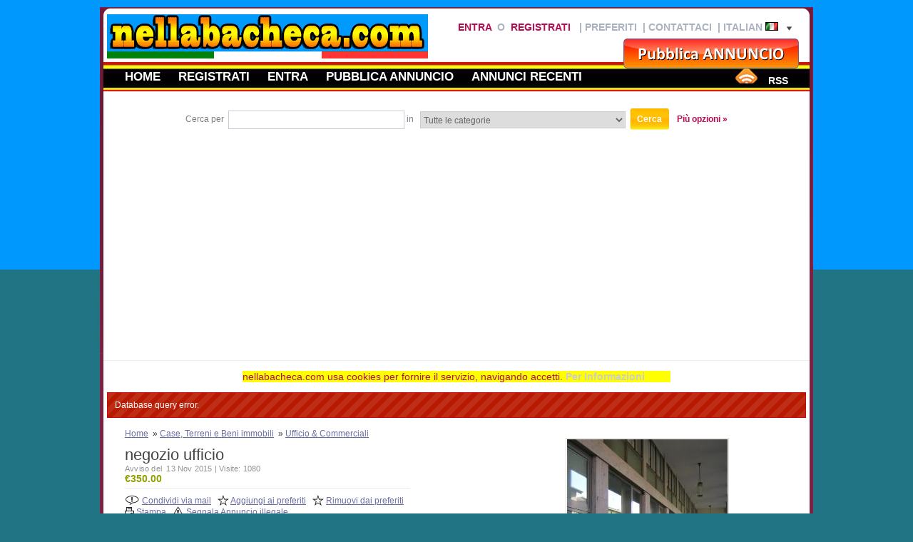

--- FILE ---
content_type: text/html; charset=UTF-8
request_url: https://www.nellabacheca.com/aaa/4956-negozio-ufficio/details.html
body_size: 13307
content:
<!DOCTYPE html PUBLIC "-//W3C//DTD XHTML 1.0 Transitional//EN"
   "http://www.w3.org/TR/xhtml1/DTD/xhtml1-transitional.dtd">
<html itemscope="" itemtype="http://schema.org/WebPage" lang="it">
<head>
<title>negozio ufficio, Veneto, , - Ufficio & Commerciali</title>
<meta http-equiv="Content-Type" content="text/html; charset=UTF-8" />
<meta name="description" content="Veneto,  - Ufficio & Commerciali affitto negozio ufficio in mestre v.dante 7b altezza 3,90 m2 30 angolo ple leonardo da vinci 1 vetrina 1 bagno + anti con sottoportico pedonale € 350 mensili cl en E ipe 44265 kwm3 gryurt@gmail.com" />
<meta name="keywords" content="- Ufficio & Commerciali,,Veneto,affitto negozio ufficio in mestre v.dante 7b altezza 3,90 mq 30 angolo ple leonardo da vinci 1 vetrina 1 bagno + anti con sottoportico pedonale € 350 mensili cl en E ipe 44265 kwm3 gryurt@gmail.com" />
<meta name="robots" content="index, follow" />

<meta property="og:title" content="negozio ufficio" />
<meta property="og:type" content="article" />
<meta property="og:url" content="https://www.nellabacheca.com/aaa/4956-negozio-ufficio/details.html" />
<meta property="og:image" content="https://www.nellabacheca.com/aaa/images/listings/2015-11/bigThmb/negozio_ufficio-1447402486-726-e.jpg"/> 
<meta property="og:site_name" content="www.nellabacheca.com" />
<meta property="og:description" content="Veneto,  - Ufficio & Commerciali affitto negozio ufficio in mestre v.dante 7b altezza 3,90 m2 30 angolo ple leonardo da vinci 1 vetrina 1 bagno + anti con sottoportico pedonale € 350 mensili cl en E ipe 44265 kwm3 gryurt@gmail.com"/>
<link href="https://www.nellabacheca.com/aaa/templates/spring/css/style.css" rel="stylesheet" type="text/css"/>




<script type="text/javascript" src="https://www.nellabacheca.com/aaa/libs/jQuery/jquery.js" async></script>
<script type="text/javascript" src="https://www.nellabacheca.com/aaa/js/common.min.js" async></script>

<!--[if lte IE 7]>
<script type="text/javascript" src="https://www.nellabacheca.com/aaa/libs/jQuery/plugins/jquery.pngFix.js"></script>
<![endif]-->

<script type="text/javascript">
exdate=new Date();
exdate.setDate(exdate.getDate() + 365);

</script>

<script>
  (function(i,s,o,g,r,a,m){i['GoogleAnalyticsObject']=r;i[r]=i[r]||function(){
  (i[r].q=i[r].q||[]).push(arguments)},i[r].l=1*new Date();a=s.createElement(o),
  m=s.getElementsByTagName(o)[0];a.async=1;a.src=g;m.parentNode.insertBefore(a,m)
  })(window,document,'script','//www.google-analytics.com/analytics.js','ga');

  ga('create', 'UA-34048508-1', 'auto');
  ga('send', 'pageview');

</script>

</head>
<body>

<div id="fb-root"></div>
<script>(function(d, s, id) {
  var js, fjs = d.getElementsByTagName(s)[0];
  if (d.getElementById(id)) return;
  js = d.createElement(s); js.id = id;
  js.src = "//connect.facebook.net/it_IT/all.js#xfbml=1&appId=";
  fjs.parentNode.insertBefore(js, fjs);
}(document, 'script', 'facebook-jssdk'));</script>

<style type="text/css">



#skin {
	position: absolute;
	width: 100%;
	height: px;
	margin-left: auto;
	margin-right: auto;
	top: 0px;
	left: 0px;
	z-index: 1;
}

#background
{
	background: url(https://www.nellabacheca.com/aaa/images/baners/) no-repeat 50% 0;
	background-color: #dee0e2;
	width: 100%;
	height: px;
	position: absolute;
	top:0px;
	z-index: 1;
}

</style>

<div id="background"><a href="" id="skin" target="_blank"></a></div>


<script type="text/javascript">

//<![CDATA[
var frontend = 1;

$(document).ready(function(){

	$("a.nav-parent").click(function() { 

		$(this).parent().find("ul.submenu:first").slideDown('fast').show();

		$(this).parent().hover(function() {
		}, function(){
			$(this).parent().find("ul.submenu").slideUp('fast');
		});

	});
});

//]]>
</script>

<!--[if lte IE 7]>
<script type="text/javascript">

$(document).ready(function(){
	$(document).pngFix(); 
});

</script>
<![endif]-->

<div class="t"  style="width: 1000px; min-width: 1000px;"><div class="b"><div class="l"><div class="r"><div class="bl"><div class="br"><div class="tl"><div class="tr">

  <div class="page">
    <div id="header"> 
      <div id="topnav"> 
        <div id="topnav-right"> 
          <div id="topnav-left"><h2><b>
			<div class="top-holder">
									<a href="https://www.nellabacheca.com/aaa/login.html" class="em1">Entra</a>
			&nbsp;o&nbsp;
			<a href="https://www.nellabacheca.com/aaa/register.html" class="em1">Registrati</a>
			&nbsp;
			|&nbsp;<a href="https://www.nellabacheca.com/aaa/favorites.html">Preferiti</a>&nbsp;
			|&nbsp;<a href="https://www.nellabacheca.com/aaa/contact.html">Contattaci</a>&nbsp;
						|&nbsp;Italian&nbsp;<img src="https://www.nellabacheca.com/aaa/images/languages/italian.gif" alt="" />&nbsp;&nbsp;
			<span id="down_arrow"><a href="javascript:;" id="show_language"><img src="https://www.nellabacheca.com/aaa/templates/spring/images/lang-arrow.png" alt="" /></a></span>
			<span id="up_arrow" style="display: none;"><a href="javascript:;" id="hide_language"><img src="https://www.nellabacheca.com/aaa/templates/spring/images/up-lang-arrow.png" alt="" /></a></span>
			<ul id="languages-menu" style="display: none;">
															<li>
			<a href="javascript:;" onclick="document.cookie='default_lang=eng; path=/; expires = exdate.toUTCString(); '; window.location.reload( false );"><img src="https://www.nellabacheca.com/aaa/images/languages/english.gif" alt="" />&nbsp;English</a>
			</li>
									</ul>
			</b></h2>
			</div>
<div class="search-button">
<a href="https://www.nellabacheca.com/aaa/new_listing.php"> <img src="https://www.nellabacheca.com/aaa/pubblica_annunciobut.png" alt="pubblica annuncio" vspace=”3″ hspace=”3″ /></a>
          </div>
          </div>
        </div>
      </div>



<script type="text/javascript">

$(document).ready(function() {
	$("#languages-menu").hide();
	$("#down_arrow").show();
	$("#up_arrow").hide();
	$("#show_language").click(function(event){
		event.stopPropagation();
		$("#languages-menu").slideDown('fast');
		$("#down_arrow").hide();
		$("#up_arrow").show();
	});
	$("#hide_language").click(function(event){
		event.stopPropagation();
		$("#languages-menu").slideUp('fast');
		$("#down_arrow").show();
		$("#up_arrow").hide();
	});
	$("#languages-menu").hover(function() {
		}, function(){
			$("#languages-menu").slideUp('fast');
			$("#down_arrow").show();
			$("#up_arrow").hide();
		});

});

</script>


      <div class="top-logo">	<a href="https://www.nellabacheca.com/aaa/newad.php">	<img src="https://www.nellabacheca.com/aaa/images/logo3.png" alt="www.nellabacheca.com" /></a></div>
<div class="clearfix"></div>
    </div>
<!-- end: #header -->



<script type="text/javascript">
    $(document).ready(function () {
        $("#container").css("marginTop", $("#notificationbar").height() + 20);
    })
</script>


<script type="text/javascript">
	function mostra(){
		$("div#box").css("display","block")
	}
	function nascondi(){
		$("div#box").css("display","none")
	}
</script>

<center>
    
   <div id="box">
</p></div>
</center>




<!-- begin: main navigation #nav -->
    <div id="nav">
<h2><b>
        <ul id="navlinks">
          <li><a href="https://www.nellabacheca.com/aaa/">Home</a></li>
		  		            <li><a href="https://www.nellabacheca.com/aaa/register.html">Registrati</a></li>
		            <li><a href="https://www.nellabacheca.com/aaa/login.html">Entra</a></li>
			          <li><a href="https://www.nellabacheca.com/aaa/login.php?loc=new_listing.php">Pubblica annuncio</a></li>
					   		  		            <li><a href="https://www.nellabacheca.com/aaa/recent_ads.html">Annunci recenti</a></li>
		  		  		
		  
		        </ul>

		<div id="rss">
				<span><a href="http://feeds.feedburner.com/nellabachecacom"><img src="https://www.nellabacheca.com/aaa/templates/spring/images/rss-icon.png" alt=""/></a>
		&nbsp;&nbsp;<a href="http://feeds.feedburner.com/nellabachecacom">RSS</a>&nbsp;&nbsp;</span>
			</div>
	</b></h2>
 	</div>
    <!-- end: main navigation -->
	
	
			<div id="quick_search">
		<form name="qsearch" id="qsearch" method="post" action="https://www.nellabacheca.com/aaa/listings.php">
			
			Cerca per&nbsp;&nbsp;<input type="text" class="qs_keyword" name="qs_keyword" size="35" />&nbsp;in&nbsp;
			<select id="qs_category" name="qs_category" onchange="onQuickSearch(this.form, 'https://www.nellabacheca.com/aaa'); reloadDep('2', 'https://www.nellabacheca.com/aaa');">
				<option value="">Tutte le categorie</option>
								<option value="1" class="opt_parent">Veicoli</option>
								<option value="8">&nbsp;&nbsp;&nbsp;Automobili</option>
								<option value="9">&nbsp;&nbsp;&nbsp;Moto e Scooter</option>
								<option value="10">&nbsp;&nbsp;&nbsp;Barche - Yacht - Gommoni</option>
								<option value="11">&nbsp;&nbsp;&nbsp;Camper e Caravan</option>
								<option value="12">&nbsp;&nbsp;&nbsp;Camion - Autoarticolati - Mezzi Agricoli</option>
								<option value="13">&nbsp;&nbsp;&nbsp;Arei - Aereoplani - Alianti</option>
								<option value="14">&nbsp;&nbsp;&nbsp;Parti di ricambio e accessori</option>
								<option value="15">&nbsp;&nbsp;&nbsp;Tutto il resto</option>
								<option value="219">&nbsp;&nbsp;&nbsp;Ambulanze, mezzi di soccorso nuovi o usati</option>
								<option value="2" class="opt_parent">Case, Terreni e Beni immobili</option>
								<option value="16">&nbsp;&nbsp;&nbsp;Vendita Case</option>
								<option value="17">&nbsp;&nbsp;&nbsp;Case in affitto</option>
								<option value="18">&nbsp;&nbsp;&nbsp;Case vacanze</option>
								<option value="19">&nbsp;&nbsp;&nbsp;Ufficio & Commerciali</option>
								<option value="20">&nbsp;&nbsp;&nbsp;Scambio  Case</option>
								<option value="21">&nbsp;&nbsp;&nbsp;Cercasi Casa</option>
								<option value="22">&nbsp;&nbsp;&nbsp;Affitti studenti, stanze e camere in affitto</option>
								<option value="23">&nbsp;&nbsp;&nbsp;Terreni</option>
								<option value="24" class="opt_parent">&nbsp;&nbsp;&nbsp;Agenti e Servizi</option>
								<option value="100">&nbsp;&nbsp;&nbsp;&nbsp;&nbsp;&nbsp;venditori, rappresentanti e agenti commerciali</option>
								<option value="3" class="opt_parent">Animali domestici</option>
								<option value="25">&nbsp;&nbsp;&nbsp;Cani</option>
								<option value="26">&nbsp;&nbsp;&nbsp;Gatti</option>
								<option value="27">&nbsp;&nbsp;&nbsp;Cavalli</option>
								<option value="28">&nbsp;&nbsp;&nbsp;Uccelli</option>
								<option value="29">&nbsp;&nbsp;&nbsp;Pesci</option>
								<option value="30">&nbsp;&nbsp;&nbsp;Serpenti</option>
								<option value="31">&nbsp;&nbsp;&nbsp;Rettili</option>
								<option value="32">&nbsp;&nbsp;&nbsp;Ragni e insetti</option>
								<option value="33">&nbsp;&nbsp;&nbsp;Altri Animali</option>
								<option value="34">&nbsp;&nbsp;&nbsp;Oggetti per animali</option>
								<option value="172">&nbsp;&nbsp;&nbsp;Mangimi e Articoli per Cani</option>
								<option value="173">&nbsp;&nbsp;&nbsp;Accoppiamento Cani</option>
								<option value="174">&nbsp;&nbsp;&nbsp;Mangimi e Articoli per Gatti</option>
								<option value="175">&nbsp;&nbsp;&nbsp;Accoppiamento Gatti</option>
								<option value="176">&nbsp;&nbsp;&nbsp;Animali da Cortile</option>
								<option value="4" class="opt_parent">Cerco e Offro lavoro</option>
								<option value="35">&nbsp;&nbsp;&nbsp;Contabilità  & Finanza</option>
								<option value="36">&nbsp;&nbsp;&nbsp;PubblicitÃ </option>
								<option value="37">&nbsp;&nbsp;&nbsp;Art & Design & Media</option>
								<option value="38">&nbsp;&nbsp;&nbsp;Business & Management</option>
								<option value="39">&nbsp;&nbsp;&nbsp;Pulizia</option>
								<option value="40">&nbsp;&nbsp;&nbsp;Edilizia, muratori, carpentieri</option>
								<option value="41">&nbsp;&nbsp;&nbsp;Offerte di lavoro Customer Service</option>
								<option value="42">&nbsp;&nbsp;&nbsp;Lezioni Private</option>
								<option value="43" class="opt_parent">&nbsp;&nbsp;&nbsp;Tutto il resto</option>
								<option value="7" class="opt_parent">&nbsp;&nbsp;&nbsp;&nbsp;&nbsp;&nbsp;Servizi</option>
								<option value="78">&nbsp;&nbsp;&nbsp;&nbsp;&nbsp;&nbsp;&nbsp;&nbsp;&nbsp;Auto</option>
								<option value="79">&nbsp;&nbsp;&nbsp;&nbsp;&nbsp;&nbsp;&nbsp;&nbsp;&nbsp;Bambini & Assistenza Anziani</option>
								<option value="80">&nbsp;&nbsp;&nbsp;&nbsp;&nbsp;&nbsp;&nbsp;&nbsp;&nbsp;Servizi di pulizia</option>
								<option value="81">&nbsp;&nbsp;&nbsp;&nbsp;&nbsp;&nbsp;&nbsp;&nbsp;&nbsp;Servizi informatici</option>
								<option value="82">&nbsp;&nbsp;&nbsp;&nbsp;&nbsp;&nbsp;&nbsp;&nbsp;&nbsp;Creative</option>
								<option value="83">&nbsp;&nbsp;&nbsp;&nbsp;&nbsp;&nbsp;&nbsp;&nbsp;&nbsp;Tutto il resto</option>
								<option value="84">&nbsp;&nbsp;&nbsp;&nbsp;&nbsp;&nbsp;&nbsp;&nbsp;&nbsp;finanziari</option>
								<option value="85">&nbsp;&nbsp;&nbsp;&nbsp;&nbsp;&nbsp;&nbsp;&nbsp;&nbsp;Cibo & Ristorazione</option>
								<option value="86">&nbsp;&nbsp;&nbsp;&nbsp;&nbsp;&nbsp;&nbsp;&nbsp;&nbsp;Salute & Bellezza</option>
								<option value="87">&nbsp;&nbsp;&nbsp;&nbsp;&nbsp;&nbsp;&nbsp;&nbsp;&nbsp;Servizi Utili</option>
								<option value="88">&nbsp;&nbsp;&nbsp;&nbsp;&nbsp;&nbsp;&nbsp;&nbsp;&nbsp;Paesaggistica</option>
								<option value="89">&nbsp;&nbsp;&nbsp;&nbsp;&nbsp;&nbsp;&nbsp;&nbsp;&nbsp;Lezioni</option>
								<option value="90">&nbsp;&nbsp;&nbsp;&nbsp;&nbsp;&nbsp;&nbsp;&nbsp;&nbsp;Trasferimenti  /  Trasloco</option>
								<option value="91">&nbsp;&nbsp;&nbsp;&nbsp;&nbsp;&nbsp;&nbsp;&nbsp;&nbsp;Traduzione</option>
								<option value="96">&nbsp;&nbsp;&nbsp;&nbsp;&nbsp;&nbsp;&nbsp;&nbsp;&nbsp;Franchising</option>
								<option value="98">&nbsp;&nbsp;&nbsp;&nbsp;&nbsp;&nbsp;&nbsp;&nbsp;&nbsp;Massaggi - Benessere</option>
								<option value="97">&nbsp;&nbsp;&nbsp;&nbsp;&nbsp;&nbsp;&nbsp;&nbsp;&nbsp;Consulenti professionali</option>
								<option value="5" class="opt_parent">&nbsp;&nbsp;&nbsp;&nbsp;&nbsp;&nbsp;&nbsp;&nbsp;&nbsp;Personali (Paypal)</option>
								<option value="57">&nbsp;&nbsp;&nbsp;&nbsp;&nbsp;&nbsp;&nbsp;&nbsp;&nbsp;&nbsp;&nbsp;&nbsp;Solo Amici</option>
								<option value="58">&nbsp;&nbsp;&nbsp;&nbsp;&nbsp;&nbsp;&nbsp;&nbsp;&nbsp;&nbsp;&nbsp;&nbsp;Uomini cercano uomini</option>
								<option value="59">&nbsp;&nbsp;&nbsp;&nbsp;&nbsp;&nbsp;&nbsp;&nbsp;&nbsp;&nbsp;&nbsp;&nbsp;Ragazzo cerca ragazza</option>
								<option value="60">&nbsp;&nbsp;&nbsp;&nbsp;&nbsp;&nbsp;&nbsp;&nbsp;&nbsp;&nbsp;&nbsp;&nbsp;Donna cerca Uomo</option>
								<option value="61">&nbsp;&nbsp;&nbsp;&nbsp;&nbsp;&nbsp;&nbsp;&nbsp;&nbsp;&nbsp;&nbsp;&nbsp;Donne Cercano Donne</option>
								<option value="62">&nbsp;&nbsp;&nbsp;&nbsp;&nbsp;&nbsp;&nbsp;&nbsp;&nbsp;&nbsp;&nbsp;&nbsp;Incontri per Adulti</option>
								<option value="44">&nbsp;&nbsp;&nbsp;Moda</option>
								<option value="45">&nbsp;&nbsp;&nbsp;Assistenza sanitaria</option>
								<option value="46">&nbsp;&nbsp;&nbsp;Internet Engineering</option>
								<option value="47">&nbsp;&nbsp;&nbsp;Settore Legale</option>
								<option value="48">&nbsp;&nbsp;&nbsp;Lavoro manuale</option>
								<option value="49">&nbsp;&nbsp;&nbsp;Marketing</option>
								<option value="50">&nbsp;&nbsp;&nbsp;Beni immobili</option>
								<option value="51">&nbsp;&nbsp;&nbsp;Al dettaglio</option>
								<option value="52">&nbsp;&nbsp;&nbsp;Vendite</option>
								<option value="53">&nbsp;&nbsp;&nbsp;Technology</option>
								<option value="54">&nbsp;&nbsp;&nbsp;Telecomunicazioni</option>
								<option value="55">&nbsp;&nbsp;&nbsp;Trasporti & Viaggi</option>
								<option value="56">&nbsp;&nbsp;&nbsp;Lavorare a casa</option>
								<option value="92">&nbsp;&nbsp;&nbsp;No-Profit  Volontariato</option>
								<option value="93">&nbsp;&nbsp;&nbsp;Hostess - Modelli - Attori</option>
								<option value="99">&nbsp;&nbsp;&nbsp;Cerco lavoro</option>
								<option value="101">&nbsp;&nbsp;&nbsp;Operai Specializzati</option>
								<option value="6" class="opt_parent">Merci varie</option>
								<option value="74">&nbsp;&nbsp;&nbsp;Casa & Giardino</option>
								<option value="63">&nbsp;&nbsp;&nbsp;Antiquariato</option>
								<option value="64">&nbsp;&nbsp;&nbsp;Arte</option>
								<option value="65">&nbsp;&nbsp;&nbsp;Libri e Riviste</option>
								<option value="66">&nbsp;&nbsp;&nbsp;Cellulari</option>
								<option value="68">&nbsp;&nbsp;&nbsp;Computers</option>
								<option value="69">&nbsp;&nbsp;&nbsp;DVD & Video</option>
								<option value="70">&nbsp;&nbsp;&nbsp;Elettronica</option>
								<option value="71">&nbsp;&nbsp;&nbsp;Tutto il resto</option>
								<option value="72">&nbsp;&nbsp;&nbsp;Furniture</option>
								<option value="73">&nbsp;&nbsp;&nbsp;Salute & Bellezza</option>
								<option value="75">&nbsp;&nbsp;&nbsp;Strumenti musicali</option>
								<option value="76">&nbsp;&nbsp;&nbsp;Fotografia</option>
								<option value="77">&nbsp;&nbsp;&nbsp;Sports Equipment</option>
								<option value="94">&nbsp;&nbsp;&nbsp;Varie - Regali</option>
								<option value="95">&nbsp;&nbsp;&nbsp;Audio</option>
								<option value="102">&nbsp;&nbsp;&nbsp;Arredamento e mobili</option>
								<option value="138" class="opt_parent">Elettrodomestici</option>
								<option value="139">&nbsp;&nbsp;&nbsp;&nbsp;&nbsp;&nbsp;Aspirapolvere</option>
								<option value="140">&nbsp;&nbsp;&nbsp;&nbsp;&nbsp;&nbsp;Climatizzatori, Condizionatori</option>
								<option value="141">&nbsp;&nbsp;&nbsp;&nbsp;&nbsp;&nbsp;Ferri da Stiro</option>
								<option value="142">&nbsp;&nbsp;&nbsp;&nbsp;&nbsp;&nbsp;Forni</option>
								<option value="143">&nbsp;&nbsp;&nbsp;&nbsp;&nbsp;&nbsp;Forni Microonde</option>
								<option value="144">&nbsp;&nbsp;&nbsp;&nbsp;&nbsp;&nbsp;Frigoriferi e Congelatori</option>
								<option value="145">&nbsp;&nbsp;&nbsp;&nbsp;&nbsp;&nbsp;Lavastoviglie</option>
								<option value="146">&nbsp;&nbsp;&nbsp;&nbsp;&nbsp;&nbsp;Lavatrici e Asciugatrici</option>
								<option value="147">&nbsp;&nbsp;&nbsp;&nbsp;&nbsp;&nbsp;Piani Cottura</option>
								<option value="148">&nbsp;&nbsp;&nbsp;&nbsp;&nbsp;&nbsp;Piccoli Elettrodomestici da Cucina</option>
								<option value="149">&nbsp;&nbsp;&nbsp;&nbsp;&nbsp;&nbsp;Riscaldamento, Caldaie e Stufe usate</option>
								<option value="150">&nbsp;&nbsp;&nbsp;&nbsp;&nbsp;&nbsp;Altri Elettrodomestici</option>
								<option value="177" class="opt_parent">Informatica</option>
								<option value="178">&nbsp;&nbsp;&nbsp;&nbsp;&nbsp;&nbsp;&nbsp;&nbsp;&nbsp;Computer, PC Desktop</option>
								<option value="179">&nbsp;&nbsp;&nbsp;&nbsp;&nbsp;&nbsp;&nbsp;&nbsp;&nbsp;Notebook, Laptop, Portatili usati</option>
								<option value="180">&nbsp;&nbsp;&nbsp;&nbsp;&nbsp;&nbsp;&nbsp;&nbsp;&nbsp;CPU, Processori</option>
								<option value="181">&nbsp;&nbsp;&nbsp;&nbsp;&nbsp;&nbsp;&nbsp;&nbsp;&nbsp;Hard Disk</option>
								<option value="182">&nbsp;&nbsp;&nbsp;&nbsp;&nbsp;&nbsp;&nbsp;&nbsp;&nbsp;Schede Madri</option>
								<option value="183">&nbsp;&nbsp;&nbsp;&nbsp;&nbsp;&nbsp;&nbsp;&nbsp;&nbsp;Memorie</option>
								<option value="184">&nbsp;&nbsp;&nbsp;&nbsp;&nbsp;&nbsp;&nbsp;&nbsp;&nbsp;Pendrive</option>
								<option value="185">&nbsp;&nbsp;&nbsp;&nbsp;&nbsp;&nbsp;&nbsp;&nbsp;&nbsp;Schede Memoria</option>
								<option value="186">&nbsp;&nbsp;&nbsp;&nbsp;&nbsp;&nbsp;&nbsp;&nbsp;&nbsp;Lettori e Masterizzatori DVD, CD</option>
								<option value="187">&nbsp;&nbsp;&nbsp;&nbsp;&nbsp;&nbsp;&nbsp;&nbsp;&nbsp;Schede Video</option>
								<option value="188">&nbsp;&nbsp;&nbsp;&nbsp;&nbsp;&nbsp;&nbsp;&nbsp;&nbsp;Schede Audio</option>
								<option value="189">&nbsp;&nbsp;&nbsp;&nbsp;&nbsp;&nbsp;&nbsp;&nbsp;&nbsp;Networking</option>
								<option value="190">&nbsp;&nbsp;&nbsp;&nbsp;&nbsp;&nbsp;&nbsp;&nbsp;&nbsp;Case</option>
								<option value="191">&nbsp;&nbsp;&nbsp;&nbsp;&nbsp;&nbsp;&nbsp;&nbsp;&nbsp;Monitor LCD e CRT</option>
								<option value="192">&nbsp;&nbsp;&nbsp;&nbsp;&nbsp;&nbsp;&nbsp;&nbsp;&nbsp;Stampanti</option>
								<option value="193">&nbsp;&nbsp;&nbsp;&nbsp;&nbsp;&nbsp;&nbsp;&nbsp;&nbsp;Copiatrici, Stampanti Multifunzione</option>
								<option value="194">&nbsp;&nbsp;&nbsp;&nbsp;&nbsp;&nbsp;&nbsp;&nbsp;&nbsp;Cartucce, Toner e Cancelleria</option>
								<option value="195">&nbsp;&nbsp;&nbsp;&nbsp;&nbsp;&nbsp;&nbsp;&nbsp;&nbsp;Scanner</option>
								<option value="196">&nbsp;&nbsp;&nbsp;&nbsp;&nbsp;&nbsp;&nbsp;&nbsp;&nbsp;Tastiere, Mouse e Joystick</option>
								<option value="197">&nbsp;&nbsp;&nbsp;&nbsp;&nbsp;&nbsp;&nbsp;&nbsp;&nbsp;Casse acustiche, Cuffie e Microfoni</option>
								<option value="198">&nbsp;&nbsp;&nbsp;&nbsp;&nbsp;&nbsp;&nbsp;&nbsp;&nbsp;Palmari, PDA, Pocket PC</option>
								<option value="199">&nbsp;&nbsp;&nbsp;&nbsp;&nbsp;&nbsp;&nbsp;&nbsp;&nbsp;Navigatori-GPS moduli</option>
								<option value="200">&nbsp;&nbsp;&nbsp;&nbsp;&nbsp;&nbsp;&nbsp;&nbsp;&nbsp;Software</option>
								<option value="201">&nbsp;&nbsp;&nbsp;&nbsp;&nbsp;&nbsp;&nbsp;&nbsp;&nbsp;Console - Wii, PlayStation e altri</option>
								<option value="202">&nbsp;&nbsp;&nbsp;&nbsp;&nbsp;&nbsp;&nbsp;&nbsp;&nbsp;Giochi</option>
								<option value="120" class="opt_parent">Abbigliamento e accessori</option>
								<option value="121">&nbsp;&nbsp;&nbsp;Abbigliamento Premaman</option>
								<option value="122">&nbsp;&nbsp;&nbsp;Abbigliamento Sportivo</option>
								<option value="123">&nbsp;&nbsp;&nbsp;Abiti da Sposa e Sposo</option>
								<option value="124">&nbsp;&nbsp;&nbsp;Abiti Donna</option>
								<option value="125">&nbsp;&nbsp;&nbsp;Abiti Uomo</option>
								<option value="126">&nbsp;&nbsp;&nbsp;Accessori</option>
								<option value="127">&nbsp;&nbsp;&nbsp;Borse</option>
								<option value="128">&nbsp;&nbsp;&nbsp;Camicie</option>
								<option value="129">&nbsp;&nbsp;&nbsp;Felpe e Maglioni</option>
								<option value="130">&nbsp;&nbsp;&nbsp;Giubbotti, Giubbini e Giacconi</option>
								<option value="131">&nbsp;&nbsp;&nbsp;Gonne e Minigonne</option>
								<option value="132">&nbsp;&nbsp;&nbsp;Jeans</option>
								<option value="133">&nbsp;&nbsp;&nbsp;Pantaloni</option>
								<option value="134">&nbsp;&nbsp;&nbsp;Pellicce</option>
								<option value="135">&nbsp;&nbsp;&nbsp;Scarpe</option>
								<option value="136">&nbsp;&nbsp;&nbsp;T-Shirt, Maglie, Top</option>
								<option value="137">&nbsp;&nbsp;&nbsp;Altro</option>
								<option value="211" class="opt_parent">&nbsp;&nbsp;&nbsp;Sport</option>
								<option value="210">&nbsp;&nbsp;&nbsp;&nbsp;&nbsp;&nbsp;Ciclismo, Biciclette usate</option>
								<option value="212">&nbsp;&nbsp;&nbsp;&nbsp;&nbsp;&nbsp;Articoli Sportivi</option>
								<option value="213">&nbsp;&nbsp;&nbsp;&nbsp;&nbsp;&nbsp;Palestra e Fitness</option>
								<option value="214">&nbsp;&nbsp;&nbsp;&nbsp;&nbsp;&nbsp;Pesca</option>
								<option value="215">&nbsp;&nbsp;&nbsp;&nbsp;&nbsp;&nbsp;Alpinismo e Arrampicata</option>
								<option value="216">&nbsp;&nbsp;&nbsp;&nbsp;&nbsp;&nbsp;Sci usati</option>
								<option value="217">&nbsp;&nbsp;&nbsp;&nbsp;&nbsp;&nbsp;Snowboarding</option>
								<option value="218">&nbsp;&nbsp;&nbsp;&nbsp;&nbsp;&nbsp;Attrezzatura da Campeggio</option>
								<option value="67">&nbsp;&nbsp;&nbsp;Abbigliamento e accessori</option>
								<option value="103" class="opt_parent">Hobby, Fai da te, Giardino</option>
								<option value="104">&nbsp;&nbsp;&nbsp;Arredamento Giardino</option>
								<option value="105">&nbsp;&nbsp;&nbsp;Fai da te - utensili</option>
								<option value="106">&nbsp;&nbsp;&nbsp;Giardinaggio, Giardino, Piante</option>
								<option value="107">&nbsp;&nbsp;&nbsp;Hobby creativi</option>
								<option value="109" class="opt_parent">Collezionismo</option>
								<option value="108">&nbsp;&nbsp;&nbsp;Altro</option>
								<option value="110">&nbsp;&nbsp;&nbsp;&nbsp;&nbsp;&nbsp;&nbsp;&nbsp;&nbsp;Album e Figurine</option>
								<option value="111">&nbsp;&nbsp;&nbsp;&nbsp;&nbsp;&nbsp;&nbsp;&nbsp;&nbsp;Cartoline, Biglietti da Visita</option>
								<option value="112">&nbsp;&nbsp;&nbsp;&nbsp;&nbsp;&nbsp;&nbsp;&nbsp;&nbsp;Collezioni diverse</option>
								<option value="113">&nbsp;&nbsp;&nbsp;&nbsp;&nbsp;&nbsp;&nbsp;&nbsp;&nbsp;Francobolli</option>
								<option value="114">&nbsp;&nbsp;&nbsp;&nbsp;&nbsp;&nbsp;&nbsp;&nbsp;&nbsp;Fumetti</option>
								<option value="115">&nbsp;&nbsp;&nbsp;&nbsp;&nbsp;&nbsp;&nbsp;&nbsp;&nbsp;Giornali e Riviste d'Epoca</option>
								<option value="116">&nbsp;&nbsp;&nbsp;&nbsp;&nbsp;&nbsp;&nbsp;&nbsp;&nbsp;Militaria</option>
								<option value="117">&nbsp;&nbsp;&nbsp;&nbsp;&nbsp;&nbsp;&nbsp;&nbsp;&nbsp;Monete e Banconote</option>
								<option value="118">&nbsp;&nbsp;&nbsp;&nbsp;&nbsp;&nbsp;&nbsp;&nbsp;&nbsp;Schede telefoniche</option>
								<option value="119">&nbsp;&nbsp;&nbsp;&nbsp;&nbsp;&nbsp;&nbsp;&nbsp;&nbsp;Sorpresine e Gadget</option>
								<option value="157" class="opt_parent">&nbsp;&nbsp;&nbsp;&nbsp;&nbsp;&nbsp;&nbsp;&nbsp;&nbsp;Libri e Riviste</option>
								<option value="158">&nbsp;&nbsp;&nbsp;&nbsp;&nbsp;&nbsp;&nbsp;&nbsp;&nbsp;&nbsp;&nbsp;&nbsp;Cucina e Casa</option>
								<option value="159">&nbsp;&nbsp;&nbsp;&nbsp;&nbsp;&nbsp;&nbsp;&nbsp;&nbsp;&nbsp;&nbsp;&nbsp;Fantascienza</option>
								<option value="160">&nbsp;&nbsp;&nbsp;&nbsp;&nbsp;&nbsp;&nbsp;&nbsp;&nbsp;&nbsp;&nbsp;&nbsp;Fantasy</option>
								<option value="161">&nbsp;&nbsp;&nbsp;&nbsp;&nbsp;&nbsp;&nbsp;&nbsp;&nbsp;&nbsp;&nbsp;&nbsp;Horror</option>
								<option value="163">&nbsp;&nbsp;&nbsp;&nbsp;&nbsp;&nbsp;&nbsp;&nbsp;&nbsp;&nbsp;&nbsp;&nbsp;Libri per Bambini</option>
								<option value="162">&nbsp;&nbsp;&nbsp;&nbsp;&nbsp;&nbsp;&nbsp;&nbsp;&nbsp;&nbsp;&nbsp;&nbsp;Libri antichi e vecchi</option>
								<option value="164">&nbsp;&nbsp;&nbsp;&nbsp;&nbsp;&nbsp;&nbsp;&nbsp;&nbsp;&nbsp;&nbsp;&nbsp;Manuali, Corsi, Libri di testo</option>
								<option value="165">&nbsp;&nbsp;&nbsp;&nbsp;&nbsp;&nbsp;&nbsp;&nbsp;&nbsp;&nbsp;&nbsp;&nbsp;Mappe, Atlanti, Guide Turistiche</option>
								<option value="166">&nbsp;&nbsp;&nbsp;&nbsp;&nbsp;&nbsp;&nbsp;&nbsp;&nbsp;&nbsp;&nbsp;&nbsp;Riviste e Giornali</option>
								<option value="167">&nbsp;&nbsp;&nbsp;&nbsp;&nbsp;&nbsp;&nbsp;&nbsp;&nbsp;&nbsp;&nbsp;&nbsp;Romanzi</option>
								<option value="168">&nbsp;&nbsp;&nbsp;&nbsp;&nbsp;&nbsp;&nbsp;&nbsp;&nbsp;&nbsp;&nbsp;&nbsp;Romanzi Gialli e Criminali</option>
								<option value="169">&nbsp;&nbsp;&nbsp;&nbsp;&nbsp;&nbsp;&nbsp;&nbsp;&nbsp;&nbsp;&nbsp;&nbsp;Romanzi Rosa, Romanzi d'Amore</option>
								<option value="170">&nbsp;&nbsp;&nbsp;&nbsp;&nbsp;&nbsp;&nbsp;&nbsp;&nbsp;&nbsp;&nbsp;&nbsp;Romanzi Storici</option>
								<option value="203" class="opt_parent">Biglietti, Eventi</option>
								<option value="171">&nbsp;&nbsp;&nbsp;&nbsp;&nbsp;&nbsp;&nbsp;&nbsp;&nbsp;&nbsp;&nbsp;&nbsp;Saggistica</option>
								<option value="204">&nbsp;&nbsp;&nbsp;&nbsp;&nbsp;&nbsp;&nbsp;&nbsp;&nbsp;Biglietti Eventi Sportivi</option>
								<option value="205">&nbsp;&nbsp;&nbsp;&nbsp;&nbsp;&nbsp;&nbsp;&nbsp;&nbsp;Biglietti Concerti</option>
								<option value="206">&nbsp;&nbsp;&nbsp;&nbsp;&nbsp;&nbsp;&nbsp;&nbsp;&nbsp;Biglietti Teatro</option>
								<option value="207">&nbsp;&nbsp;&nbsp;&nbsp;&nbsp;&nbsp;&nbsp;&nbsp;&nbsp;Biglietti Cinema</option>
								<option value="208">&nbsp;&nbsp;&nbsp;&nbsp;&nbsp;&nbsp;&nbsp;&nbsp;&nbsp;Biglietti Fiera</option>
								<option value="209">&nbsp;&nbsp;&nbsp;&nbsp;&nbsp;&nbsp;&nbsp;&nbsp;&nbsp;Biglietti Mostra e Musei</option>
								<option value="151" class="opt_parent">&nbsp;&nbsp;&nbsp;Attrezzatura da Lavoro</option>
								<option value="152">&nbsp;&nbsp;&nbsp;&nbsp;&nbsp;&nbsp;Tutto attrezzature da lavoro</option>
								<option value="153">&nbsp;&nbsp;&nbsp;&nbsp;&nbsp;&nbsp;Attrezzature agricole</option>
								<option value="155">&nbsp;&nbsp;&nbsp;&nbsp;&nbsp;&nbsp;Attrezzature Industriali</option>
								<option value="156">&nbsp;&nbsp;&nbsp;&nbsp;&nbsp;&nbsp;Altre attrezzature da lavoro</option>
								<option value="154">&nbsp;&nbsp;&nbsp;&nbsp;&nbsp;&nbsp;Attrezzature Edili</option>
							</select>
			<input type="hidden" name="order" value="date_added" />
			<input type="hidden" name="order_way" value="desc" />

			<div class="search-button" style="display: inline;"><strong><input type="submit" name="Search" value="Cerca" /></strong></div>

			&nbsp;<span id="span_more_options"><a id="more_options" href="javascript:;">Più opzioni &raquo;</a></span><span id="span_less_options" style="display: none;"><a id="less_options" href="javascript:;">&laquo; Meno opzioni</a></span>

		<script type="text/javascript">
		jQuery(document).ready(function() {

			$("#more_options").click(function(){
				$("#search_options").slideDown("slow");
				$("#span_more_options").hide();
				$("#span_less_options").show();
			});

			$("#less_options").click(function(){
				$("#search_options").slideUp("slow");
				$("#span_more_options").show();
				$("#span_less_options").hide();
			});
		});
		</script>


						<br/>
<div id="search_options" style="display: none">
			 <ul>

	
	
			<li >
		<div>
		<label>Prezzo</label><br/>
		
						<select name="qs_currency">
			<option value="">-</option>
						<option value="">€</option>
						<option value="">$</option>
					</select>
				
		
				<select id="qs_price_low" name="qs_price_low">
			<option value="">- Min -</option>
						<option value="5">5</option>
						<option value="10">10</option>
						<option value="20">20</option>
						<option value="30">30</option>
						<option value="40">40</option>
						<option value="50">50</option>
						<option value="70">70</option>
						<option value="90">90</option>
						<option value="100">100</option>
						<option value="120">120</option>
						<option value="150">150</option>
						<option value="170">170</option>
						<option value="200">200</option>
						<option value="220">220</option>
						<option value="250">250</option>
						<option value="300">300</option>
						<option value="350">350</option>
						<option value="400">400</option>
						<option value="500">500</option>
						<option value="500">500</option>
						<option value="1000">1000</option>
						<option value="1200">1200</option>
						<option value="1300">1300</option>
						<option value="1500">1500</option>
						<option value="2000">2000</option>
						<option value="2500">2500</option>
						<option value="3000">3000</option>
						<option value="3500">3500</option>
						<option value="4000">4000</option>
						<option value="4500">4500</option>
						<option value="5000">5000</option>
						<option value="6000">6000</option>
						<option value="7000">7000</option>
						<option value="8000">8000</option>
						<option value="9000">9000</option>
						<option value="10000">10000</option>
						<option value="12500">12500</option>
						<option value="15000">15000</option>
						<option value="17500">17500</option>
						<option value="20000">20000</option>
						<option value="25000">25000</option>
						<option value="30000">30000</option>
						<option value="40000">40000</option>
						<option value="50000">50000</option>
						<option value="75000">75000</option>
						<option value="100000">100000</option>
					</select>
		</div>
		</li>
		<li >
		<div>
		<label></label><br/>
		<select id="qs_price_high" name="qs_price_high">
			<option value="">- Max -</option>
						<option value="5">5</option>
						<option value="10">10</option>
						<option value="20">20</option>
						<option value="30">30</option>
						<option value="40">40</option>
						<option value="50">50</option>
						<option value="70">70</option>
						<option value="90">90</option>
						<option value="100">100</option>
						<option value="120">120</option>
						<option value="150">150</option>
						<option value="170">170</option>
						<option value="200">200</option>
						<option value="220">220</option>
						<option value="250">250</option>
						<option value="300">300</option>
						<option value="350">350</option>
						<option value="400">400</option>
						<option value="500">500</option>
						<option value="500">500</option>
						<option value="1000">1000</option>
						<option value="1200">1200</option>
						<option value="1300">1300</option>
						<option value="1500">1500</option>
						<option value="2000">2000</option>
						<option value="2500">2500</option>
						<option value="3000">3000</option>
						<option value="3500">3500</option>
						<option value="4000">4000</option>
						<option value="4500">4500</option>
						<option value="5000">5000</option>
						<option value="6000">6000</option>
						<option value="7000">7000</option>
						<option value="8000">8000</option>
						<option value="9000">9000</option>
						<option value="10000">10000</option>
						<option value="12500">12500</option>
						<option value="15000">15000</option>
						<option value="17500">17500</option>
						<option value="20000">20000</option>
						<option value="25000">25000</option>
						<option value="30000">30000</option>
						<option value="40000">40000</option>
						<option value="50000">50000</option>
						<option value="75000">75000</option>
						<option value="100000">100000</option>
					</select>
		
		
						</div>
		</li>

	
	
	
		<li >
	<div>
	<label>Regione</label><br/>
	<select name="qs_country" id="qs_country"  onchange="selDepending(1, 'qs_country', 'qs_region', '1', 0, 0, '', 'https://www.nellabacheca.com/aaa', '' )">
		<option value="">Seleziona Regione</option>
				<option value="Abruzzo">Abruzzo</option>
				<option value="Basilicata">Basilicata</option>
				<option value="Calabria">Calabria</option>
				<option value="Campania">Campania</option>
				<option value="Emilia-Romagna">Emilia-Romagna</option>
				<option value="Friuli-Venezia Giulia">Friuli-Venezia Giulia</option>
				<option value="Lazio">Lazio</option>
				<option value="Liguria">Liguria</option>
				<option value="Lombardia">Lombardia</option>
				<option value="Marche">Marche</option>
				<option value="Molise">Molise</option>
				<option value="Piemonte">Piemonte</option>
				<option value="Puglia">Puglia</option>
				<option value="Sardegna">Sardegna</option>
				<option value="Sicilia">Sicilia</option>
				<option value="Toscana">Toscana</option>
				<option value="Trentino-Alto Adige">Trentino-Alto Adige</option>
				<option value="Umbria">Umbria</option>
				<option value="Valle d'Aosta">Valle d'Aosta</option>
				<option value="Veneto">Veneto</option>
			</select>
	<input type="hidden" name="dep_id_qs_country" id="dep_id_qs_country" value="" />
	</div>
	</li>
	<li >
	<div>
	<label>Provincia</label><br/>
	<span><select disabled='disabled' name="qs_region" id="qs_region" 
	>
		<option value="">Seleziona Provincia</option>
	</select></span><input type="hidden" name="dep_id_qs_region" id="dep_id_qs_region" value="" />
	</div>


	</li>

	
	
		<li  id="li_make" style="display: none">
	<div>
	<label>Marca</label><br/>
	<select name="qs_make" id="qs_make" disabled="disabled" onchange="selDepending(1, 'qs_make', 'qs_model', '2', this.form.qs_category.value, 0, '', 'https://www.nellabacheca.com/aaa', '' )">
		<option value="">Seleziona Marca</option>
			</select>
	<input type="hidden" name="dep_id_qs_make" id="dep_id_qs_make" value="" />
	</div>
	</li>
	<li  id="li_model" style="display: none">
	<div>
	<label>Modello</label><br/>
	<span><select disabled='disabled' name="qs_model" id="qs_model" 
	>
		<option value="">Seleziona Modello</option>
	</select></span><input type="hidden" name="dep_id_qs_model" id="dep_id_qs_model" value="" />
	</div>


	</li>

	
	


			 </ul>
	</div>
		</form>
		</div>
				<div class="clearfix"></div><div class="dcenter"><table align="center"><tr><td>		<div class="hor_banners">	  <style type="text/css"> div
.boxpriv {color: white;width: 600px;background-color:yellow} </style>
  
 <center>    
<div id="boxpriv" class="boxpriv">
<h3> nellabacheca.com usa cookies per fornire il servizio, navigando accetti. <a href="http://www.nellabacheca.com/aaa/4-cookie-policy/content.html" target="_blank" style="color:#CCCCCC;"> Per Informazioni</a> </h3>
   
    </div>
</center>
</div>
		</td></tr></table></div>		

	
	<div id="db_error"><span>Database query error. </span></div>
    <!-- begin: main content area #main -->
    <div id="dmain">

	<table cellpadding="0" cellspacing="0" width="100%"><tr>
					<td class="left_banners" valign="top">
		<div class="vert_banners">	 <!-- Global site tag (gtag.js) - Google Analytics -->
<script async src="https://www.googletagmanager.com/gtag/js?id=UA-34048508-1"></script>
<script>
  window.dataLayer = window.dataLayer || [];
  function gtag(){dataLayer.push(arguments);}
  gtag('js', new Date());

  gtag('config', 'UA-34048508-1');
</script>

</div>
		</td>
		
	<td class="main_content" valign="top">


<script type="text/javascript" src="https://www.nellabacheca.com/aaa/libs/jQuery/plugins/jquery.form.js"></script>
<script type="text/javascript" src="https://www.nellabacheca.com/aaa/libs/jQuery/plugins/powertip/jquery.powertip.min.js"></script>
<link rel="stylesheet" type="text/css" href="https://www.nellabacheca.com/aaa/libs/jQuery/plugins/powertip/css/jquery.powertip.min.css" />

<script type="text/javascript" src="https://www.nellabacheca.com/aaa/libs/jQuery/plugins/fancybox/jquery.fancybox-1.3.4.min.js"></script>
<link rel="stylesheet" href="https://www.nellabacheca.com/aaa/libs/jQuery/plugins/fancybox/jquery.fancybox-1.3.4.min.css" type="text/css" media="screen" />

<div>
      <!-- begin: #details_left -->
      <div id="details_left">
        <div id="left_content" class="clearfix">
	<div class="category_path">
	<a href="https://www.nellabacheca.com/aaa/">Home</a>
		&nbsp;&raquo;
	<a href="https://www.nellabacheca.com/aaa/2-case-terreni-e-beni-immobili/listings.html">Case, Terreni e Beni immobili</a>
		&nbsp;&raquo;
	<a href="https://www.nellabacheca.com/aaa/19-ufficio-commerciali/listings.html">Ufficio & Commerciali</a>
		</div>
	<h1>negozio ufficio</h1>
	<div class="small">Avviso del &nbsp;13  Nov  2015 | Visite: 1080 </div>

	
	<h2>€350.00</h2>	

			

	<div class="details_icons">

	<a href="javascript:;" class="img_href fshare"><img src="https://www.nellabacheca.com/aaa/templates/spring/images/share.gif" alt="" /></a>
	<a href="javascript:;" class="fshare">Condividi via mail</a>&nbsp;&nbsp;

	
	<a href="javascript:;" class="img_href addtofav"><img src="https://www.nellabacheca.com/aaa/templates/spring/images/add_to_favorites.gif" alt="" /></a>
	<a href="javascript:;" class="addtofav">Aggiungi ai preferiti</a>&nbsp;&nbsp;

	<a href="javascript:;" class="img_href remfav"><img src="https://www.nellabacheca.com/aaa/templates/spring/images/add_to_favorites.gif" alt="" /></a>
	<a href="javascript:;" class="remfav">Rimuovi dai preferiti</a>&nbsp;&nbsp;


	<a href="javascript:window.print();" class="img_href"><img src="https://www.nellabacheca.com/aaa/templates/spring/images/print.gif" alt="" /></a>
	<a href="javascript:window.print();">Stampa</a>&nbsp;&nbsp;

	<a href="javascript:;" class="img_href freport"><img src="https://www.nellabacheca.com/aaa/templates/spring/images/report.gif" alt="" /></a>
	<a href="javascript:;" class="freport">Segnala Annuncio illegale</a>&nbsp;&nbsp;

	</div>

			<div class="fb-like" data-href="" data-width="300" data-height="" data-colorscheme="light" data-layout="standard" data-action="like" data-show-faces="false" data-send="false" show_faces="false"></div>
<a href="http://twitter.com/share" class="twitter-share-button" data-text="negozio ufficio" data-count="horizontal" data-via="nellabacheca">Tweet</a><script type="text/javascript" src="http://platform.twitter.com/widgets.js"></script>
<g:plusone size="tall"></g:plusone>
		

<div id="details">

<div>
		<span>Regione:</span>&nbsp;&nbsp;
	
		
	 
	Veneto
	</div>

<div>
	<span>Provincia:</span>&nbsp;&nbsp;
	Venezia
	
	
	
 	
			</div>
<div>
		<span>CAP:</span>&nbsp;&nbsp;
	
		
		30174
			</div>
<div>
		<span>Area:</span>&nbsp;&nbsp;
	
		
		30.00
		m<sup>2</sup>	</div>
<div>
		<span>Condizione:</span>&nbsp;&nbsp;
	
		
		Ristrutturata
			</div>
</div>
	
	
	<div id="description">
	<p>
	affitto negozio ufficio in mestre v.dante 7b altezza 3,90 mq 30 angolo ple leonardo da vinci 1 vetrina 1 bagno + anti con sottoportico pedonale € 350 mensili cl en E ipe 44265 kwm3 gryurt@gmail.com
	</p>
	</div>

		
	
	
	
	
	
	
	
	
	
	
	
	
	
	
	
	
	
	
	<div class="form_button back">
		<strong><a class="back" href="javascript:;" onclick="history.back(); return false;">&laquo; Indietro</a></strong>
	</div>
	<div class="clearfix"></div>

							


	
	
	

	
	
        </div>
      </div>
      <!-- end: #left_col -->
      <!-- begin: #right_col -->
      <div id="details_right">
        <div id="right_content"> 

	
	<script type="text/javascript">
	PreloadImages("https://www.nellabacheca.com/aaa/images/listings/2015-11/bigThmb/negozio_ufficio-1447402486-726-e.jpg");
	</script>

	<div id="gallery">

		<table cellpadding="0" cellspacing="2" width="100%" style="table-layout: fixed">
	<tr><td colspan="4" valign="middle" align="center" height="310">
	<div id="galleryVideo">
	
	
		</div>
	
		<div id="bigImg" >
	<img src="https://www.nellabacheca.com/aaa/images/listings/2015-11/bigThmb/negozio_ufficio-1447402486-726-e.jpg" class="pic" alt="negozio ufficio" />
	</div>
	
		</td></tr>
	
	
	
		<tr>
	
	<td valign="top" align="center" width="25%">
		<a href="https://www.nellabacheca.com/aaa/images/listings/2015-11/negozio_ufficio-1447402486-726-e.jpg" class="fimage" rel="image_gallery">
		<img src="https://www.nellabacheca.com/aaa/images/listings/2015-11/thmb/negozio_ufficio-1447402486-726-e.jpg" 
		onclick='SwapImagesThick("&lt;img src=\"https://www.nellabacheca.com/aaa/images/listings/2015-11/bigThmb/negozio_ufficio-1447402486-726-e.jpg\" class=\"pic\" alt=\"\" /&gt;");' class="pic" alt="negozio ufficio" /></a>
	</td>

				<td width="25%">&nbsp;</td>
		<td width="25%">&nbsp;</td>
		<td width="25%">&nbsp;</td>
			
	
	</tr>	
		</table>
	
	</div> 
	
			
				
	<h2 class="head1">Nome e Cognome Inserzionista </h2>

	<div id="user_details">

		
	</div>
	 	
	
	
		
	<a class="user_listings" href="https://www.nellabacheca.com/aaa/319-luigi/user_listings.html">
	<div class="user_listings">Altre inserzioni di questo utente</div>
	</a>
	 
	
	 
				<div class="dcenter">		<div class="vert_banners">	     <script async src="//pagead2.googlesyndication.com/pagead/js/adsbygoogle.js"></script>
<!-- dettagli veicoli -->
<ins class="adsbygoogle"
     style="display:inline-block;width:728px;height:90px"
     data-ad-client="ca-pub-5622741416376612"
     data-ad-slot="5089529882"></ins>
<script>
(adsbygoogle = window.adsbygoogle || []).push({});
</script>
</div>
		</div>	

	
	
		<div class="wait"></div>

	<h2 class="head1">richiedi informazioni via e-mail</h2>

	<div id="mailto_info" class="info1" style="display: none;"></div>

	<div id="contact" class="small_form">
	<form name="contact_details" id="contact_details" method="post" action="https://www.nellabacheca.com/aaa/mailto.php?post=1&aid=4956&id=319">
	<ul>
	<li>
	<label>Nome</label>
	<input type="text" id="name" name="name" size="40" value="" />
	</li>

	<li>
	<label>E-mail</label>
	<input type="text" id="email" name="email" size="40" value="" />
	</li>

	<li>
	<label>Commenti</label>
	<textarea name="comments" id="comments" rows="6" cols="40"></textarea>
	</li>
	</ul>

			<script type="text/javascript" src="https://www.nellabacheca.com/aaa/libs/recaptcha_ajax.js"></script>

<script type="text/javascript">
$(document).ready(function() {

	Recaptcha.create("6LdQPAUTAAAAAHkLqycklEX7BSkNcGBYqPT6dabe", "recaptcha_div", {
	theme: "red",
	//callback: Recaptcha.focus_response_field
	});

});
</script>

<br/>
<div id="recaptcha_div"></div>
<br/>		
	<div class="buttons">
	<strong><input type="submit" name="ContactSeller" id="ContactSeller" value="Invia" /></strong>
	</div>

	</form> 

	</div>


<script type="text/javascript">
//<![CDATA[

jQuery(document).ready(function() {

	$("#mailto_info").hide();

var options = { 

	beforeSerialize: function(jqForm, options){ $("body").addClass("loading") },
        beforeSubmit:  function(formData, jqForm, options) {var queryString = $.param(formData);  return true;  }, 
        success:       successResponse 
 
   }; 

function successResponse(responseText, statusText, xhr, $form)  { 

//alert(responseText);
			var ret = JSON.parse(responseText);

			$("body").removeClass("loading");

			if(ret.response==1) {

				$("#mailto_info").html("<p>"+ret.info+"</p>");
				$("#mailto_info").show();
				$("#contact").slideUp();
				$('html,body').animate({scrollTop:$("#mailto_info").offset().top}, 'slow');
				return;

			}

			// response = 0 -> there are errors
			var no_err = ret.error.length;
			var err_field, err_string;

			// clean all fields possible err class
			$(".err").removeClass("err");
			// remove all err_labels
			$(".err_label").remove();

			// mark each field with error 
			for (var idx=0;idx<no_err;idx++) { 

				err_field = ret.error[idx].field;
				err_string = ret.error[idx].error;
				$("#"+err_field).addClass("err");
				$("#"+err_field).before('<label class="err_label">'+err_string+'</label>');

			}
			
			// move the page to the first err_label element
			$('html,body').animate({scrollTop:$(".err_label:first").offset().top}, 'slow');

						// reload recaptcha
			Recaptcha.reload();
			


} 

 $('#contact_details').ajaxForm(options);

});

//]]>
</script>

	 
	<div class="clearfix"></div>

			


<script type="text/javascript">
//<![CDATA[


				
	// maps for nologin users
				



function init_gmap() {


																			
				


	}

jQuery(document).ready(function() {

	$("a.imgfield").fancybox();

	

	var gmaps_on = 0;
	// initialize google maps
	if (gmaps_on) load_gmaps();
	

$("a.fshare").fancybox({
	'width'         		: 630,
	'height'        		: 700,
	'transitionIn'		: 'none',
	'transitionOut'		: 'none',
	'margin'		: '0',
	'padding'		: '0',
	'titleShow'		: false,
	//'type'			: 'iframe',
	'href'			: 'https://www.nellabacheca.com/aaa/recommend.php?id=4956'
});

$("a.freport").fancybox({
	'width'         		: 650,
	'height'        		: 700,
	'transitionIn'		: 'none',
	'transitionOut'		: 'none',
	'margin'		: '0',
	'padding'		: '0',
	'titleShow'		: false,
	//'type'			: 'iframe',
	'href'			: 'https://www.nellabacheca.com/aaa/report.php?id=4956'
});



	$("a.addtofav").show();
	$("a.remfav").hide();


});// end document ready

$("a.addtofav").click(function () { 
	$.ajax({
		type		: "GET",
		cache		: false,
		url		: "https://www.nellabacheca.com/aaa/include/add_favorite.php?id=4956&logged_in=0",
		data		: $(this).serializeArray(),
		success: function(data) {

				$.fancybox(data, { 'autoDimensions'	: false,
					'width'         		: 630,
					'height'        		: 'auto',
					'transitionIn'		: 'none',
					'transitionOut'		: 'none',
					'margin'		: '0',
					'padding'		: '0'
				});// end fancybox

				$(".addtofav").hide();
				$(".remfav").show();

			} // end data
		});// end ajax

 })

$("a.remfav").click(function () { 
	$.ajax({
		type		: "GET",
		cache		: false,
		url		: "https://www.nellabacheca.com/aaa/include/remove_favorite.php?id=4956",
		data		: $(this).serializeArray(),
		success: function(data) {

				$.fancybox(data, { 'autoDimensions'	: false,
					'width'         		: 630,
					'height'        		: 'auto',
					'transitionIn'		: 'none',
					'transitionOut'		: 'none',
					'margin'		: '0',
					'padding'		: '0'
				});// end fancybox

				$(".addtofav").show();
				$(".remfav").hide();

			} // end data
		});// end ajax
 })


$("#bigImg").click(function () { 
	$("a.fimage:first").trigger('click');
});

$("a.fimage").fancybox({
		'transitionIn'		: 'elastic',
		'transitionOut'		: 'elastic',
		'titlePosition' 	: 'over',
		'titleFormat'       : function(title, currentArray, currentIndex, currentOpts) {
		    return '<span id="fancybox-title-over">Immagine ' +  (currentIndex + 1) + ' / ' + currentArray.length +'</span>';
		}
	});


//]]>

</script>


        </div>
        <div class="ie_clearing">&nbsp;</div>
        <!-- End: IE Column Clearing -->
      </div>
      <!-- end: #right_col -->


<!-- SIMILAR ADS -->
<!-- SIMILAR ADS --> 	
	<div class="clearfix"></div>
		<div id="similar">
		<h2 class="head1">Annunci simili nella bacheca</h2>

				<div class="similar">

		<!-- root element for the items -->
		
			
			
			<div class="item" style="width: 225px">
				<div class="box-image">
				<a href="https://www.nellabacheca.com/aaa/3071-piccolo-magazzino-da-15-mq-38-mc-in-viale-monte-grappa-4-20124-milano/details.html"><img class="pic" id="spic3071" src="https://www.nellabacheca.com/aaa/images/listings/2014-06/thmb/piccolo_magazzino_da_15_mq_38_mc_in_viale_monte_grappa_4_201-1401582823-475-d_pic.jpg" alt="PICCOLO MAGAZZINO DA 15 MQ. (38 MC.) IN VIALE MONTE GRAPPA, 4 - 20124 MILANO" /></a>
								</div>

				<h3><a href="https://www.nellabacheca.com/aaa/3071-piccolo-magazzino-da-15-mq-38-mc-in-viale-monte-grappa-4-20124-milano/details.html">PICCOLO MAGAZZINO...</a></h3>

				Lombardia, Milano, Milano

				<div class="price">€140.00</div>
							</div>
		
			
			
			<div class="item" style="width: 225px">
				<div class="box-image">
				<a href="https://www.nellabacheca.com/aaa/3122-finito-i-vostri-problemi/details.html"><img class="pic" id="spic3122" src="https://www.nellabacheca.com/aaa/images/listings/2014-06/thmb/finito_i_vostri_problemi-1401664219-983-d_pic.jpg" alt="FINITO I VOSTRI PROBLEMI" /></a>
								</div>

				<h3><a href="https://www.nellabacheca.com/aaa/3122-finito-i-vostri-problemi/details.html">FINITO I VOSTRI...</a></h3>

				Calabria, Catanzaro

							</div>
		
			
			
			<div class="item" style="width: 225px">
				<div class="box-image">
				<a href="https://www.nellabacheca.com/aaa/3279-pozzallo-affitto-locali-commerciali-e-per-ufficio/details.html"><img class="pic" id="spic3279" src="https://www.nellabacheca.com/aaa/images/noimage.jpg" alt="" /></a>
								</div>

				<h3><a href="https://www.nellabacheca.com/aaa/3279-pozzallo-affitto-locali-commerciali-e-per-ufficio/details.html">Pozzallo, affitto...</a></h3>

				Sicilia, Ragusa, Pozzallo

							</div>
		
			
			
			<div class="item-nosep" style="width: 225px">
				<div class="box-image">
				<a href="https://www.nellabacheca.com/aaa/3444-roma-quadraro-quintili-locale-50-mq-con-soppalco-35-mq/details.html"><img class="pic" id="spic3444" src="https://www.nellabacheca.com/aaa/images/listings/2014-07/thmb/roma_quadraro_quintili_locale_50_mq_con_soppalco_35_mq-1405585163-990-d_pic.jpg" alt="Roma Quadraro Quintili locale 50 mq con soppalco 35 mq" /></a>
								</div>

				<h3><a href="https://www.nellabacheca.com/aaa/3444-roma-quadraro-quintili-locale-50-mq-con-soppalco-35-mq/details.html">Roma Quadraro...</a></h3>

				Lazio, Roma, Roma

				<div class="price">€800.00</div>
							</div>
		

		</div> 
</div>
<br/>
<!-- END SIMILAR ADS -->
<script type="text/javascript">

$(window).load(function(){

				
});

</script><!-- END SIMILAR ADS -->


</div>
						
	</td></tr></table>    </div>
    <!-- end: #main -->

							<br/>
    <!-- begin: #footer -->
    <div id="footer">

<div id="footer-share"></div>


<style type="text/css">
	#social_networks { float: left; display: block; padding-top: 20px; }
</style>

<div id="social_networks">
<a target="_blank" href="https://www.facebook.com/nellabacheca"><img src="https://www.nellabacheca.com/aaa/templates/spring/modules/social_networks/images/sn_facebook.png" alt="Seguici su Facebook" /></a>
<a href="http://www.twitter.com/nellabacheca" target="_blank"><img src="https://www.nellabacheca.com/aaa/templates/spring/modules/social_networks/images/sn_twitter.png" alt="Seguici su Twitter" /></a>

<g:plusone annotation="none"></g:plusone>

</div>
<div id="footer-nav">
	<a href="https://www.nellabacheca.com/aaa/contact.html">Contattaci</a>&nbsp;
		|&nbsp;
		<a href="https://www.nellabacheca.com/aaa/2-privacy/content.html" target="_blank">
		Privacy</a>
		|&nbsp;
		<a href="https://www.nellabacheca.com/aaa/3-truffe/content.html" target="_blank">
		Truffe</a>
		|&nbsp;
		<a href="https://www.nellabacheca.com/aaa/4-cookie-policy/content.html" target="_blank">
		Cookie Policy</a>
		<br/>
	<span>Copyright  2012-2023, Annunci - Nellabacheca.com - annunci economici</span>
</div>

</div>
    <!-- end: #footer -->
</div>
<!-- end: #page -->
</div></div></div></div></div></div></div></div>

<div class="clearfix"></div>

	

<script type="text/javascript" src="https://apis.google.com/js/plusone.js">{lang: 'it'}</script>

<div id="hide">
<p>annunci, annuncio lavoro, lavori case, cadere gratuiti, gratuito, gratuite, gratuita, gratuitamente biglietti, biglietto attrezzature, attrezzatura, attrezzato, attrezzata
bacheca dettagli, dettaglio usati, usate, usato, usata condividi
rimuovi servizi, servizio gratis affitto, affitti nellabacheca giardino, giardinaggio, giardini casa animali, animale contatta inserito, inseriti libri, libro
romanzi mail auto, aut accessori abbigliamento riviste uomo, uomini roma lazio
moto andria cani, cane abiti, abito apple, apply sito, sita iphone, iphones marca, marche
articoli, articolo vendesi lombardia trovi home gatti, gatto, gatta prezzo filtra
ordina, ordinare puglia torino vendo 64gb milano euro, eur samsung vendita, vendite mar, mare modello, modelli, modella, modelle foto usd elettrodomestici galaxy barletta  agricoli, agricoltura, agricole, agricolo abruzzo pizzocar vacanze, vacanza cuccioli, cucciolo, cucciola trani stock  italia adozione agenti, agente unlocked canile automobili, automobile apr lâ blackberry danza arredamento, arredamenti corso, corsi, corsa 16gb alto, alte, alt basilicata adige immobili, immobile jan campania piemonte, piemontese salute cerco commerciali aosta teatro, teatri mobili, mobile box feste, festa compagnia,  ompagnie lavorare, lavorato, lavora, lavorando, lavorano 32gb barriera benvenuto ipad ragazze, ragazza, ragazzo, ragazzi pizzolorusso appartamento, appartamenti cellulari, cellulare, cellular avviso cognome inserzionista sportivi, sportivo, sportiva, sportive traduzione, traduzioni micio, mici pioneer croazia isola, isole calabria jun trattore, trattori croce iveco lezioni, lezione with private, privato, privati, privata bella, belli, bello, belle pagina pià¹ rappresentanti taglia hostess personali, personal, personale bellezza salerno cartomanzia, cartomante, cartomanti regalo, regali semirimorchio casting digital, digitali, digitale eurohermes feb spettacolo, spettacoli cost, costo lte noleggio camion cucciolona, cucciolone, cuccioloni mini, min, mino desio famiglia, famiglie original, originali sala stato, stati bambini, bambino barche, barca italiana, italiano, italian, italiani price, prices rosa, rose affittasi, affitta benessere oct ribaltabile autoarticolati bianco, bianchi collezioni, collezione attività, attivo bergamo esami gonfiabili, gonfiabile liguria, ligure stagione tela terreni, terreno vostri, vostre cucina, cucine, cucin motore, motori numero spedizione araba arte autocarri, autocarro balletto, balletti
finanziari, finanziario, finanziaria pressa, pressi pubblicità, pubblica
sicilia stralis assistenza, assistente business dvd industriali fumetti limitato, limitati, limitata marchesa colore, color, colors cube pubblicitari, pubblicitaria venditori, venditore, venditor album amore festival<p></div>
</body>
</html>

--- FILE ---
content_type: text/html; charset=utf-8
request_url: https://accounts.google.com/o/oauth2/postmessageRelay?parent=https%3A%2F%2Fwww.nellabacheca.com&jsh=m%3B%2F_%2Fscs%2Fabc-static%2F_%2Fjs%2Fk%3Dgapi.lb.en.2kN9-TZiXrM.O%2Fd%3D1%2Frs%3DAHpOoo_B4hu0FeWRuWHfxnZ3V0WubwN7Qw%2Fm%3D__features__
body_size: 161
content:
<!DOCTYPE html><html><head><title></title><meta http-equiv="content-type" content="text/html; charset=utf-8"><meta http-equiv="X-UA-Compatible" content="IE=edge"><meta name="viewport" content="width=device-width, initial-scale=1, minimum-scale=1, maximum-scale=1, user-scalable=0"><script src='https://ssl.gstatic.com/accounts/o/2580342461-postmessagerelay.js' nonce="srzjVzuJi83rLjfoANJD6g"></script></head><body><script type="text/javascript" src="https://apis.google.com/js/rpc:shindig_random.js?onload=init" nonce="srzjVzuJi83rLjfoANJD6g"></script></body></html>

--- FILE ---
content_type: text/html; charset=utf-8
request_url: https://www.google.com/recaptcha/api2/aframe
body_size: -56
content:
<!DOCTYPE HTML><html><head><meta http-equiv="content-type" content="text/html; charset=UTF-8"></head><body><script nonce="M5IqhQJnpOLPb_xM76CNXA">/** Anti-fraud and anti-abuse applications only. See google.com/recaptcha */ try{var clients={'sodar':'https://pagead2.googlesyndication.com/pagead/sodar?'};window.addEventListener("message",function(a){try{if(a.source===window.parent){var b=JSON.parse(a.data);var c=clients[b['id']];if(c){var d=document.createElement('img');d.src=c+b['params']+'&rc='+(localStorage.getItem("rc::a")?sessionStorage.getItem("rc::b"):"");window.document.body.appendChild(d);sessionStorage.setItem("rc::e",parseInt(sessionStorage.getItem("rc::e")||0)+1);localStorage.setItem("rc::h",'1768938854717');}}}catch(b){}});window.parent.postMessage("_grecaptcha_ready", "*");}catch(b){}</script></body></html>